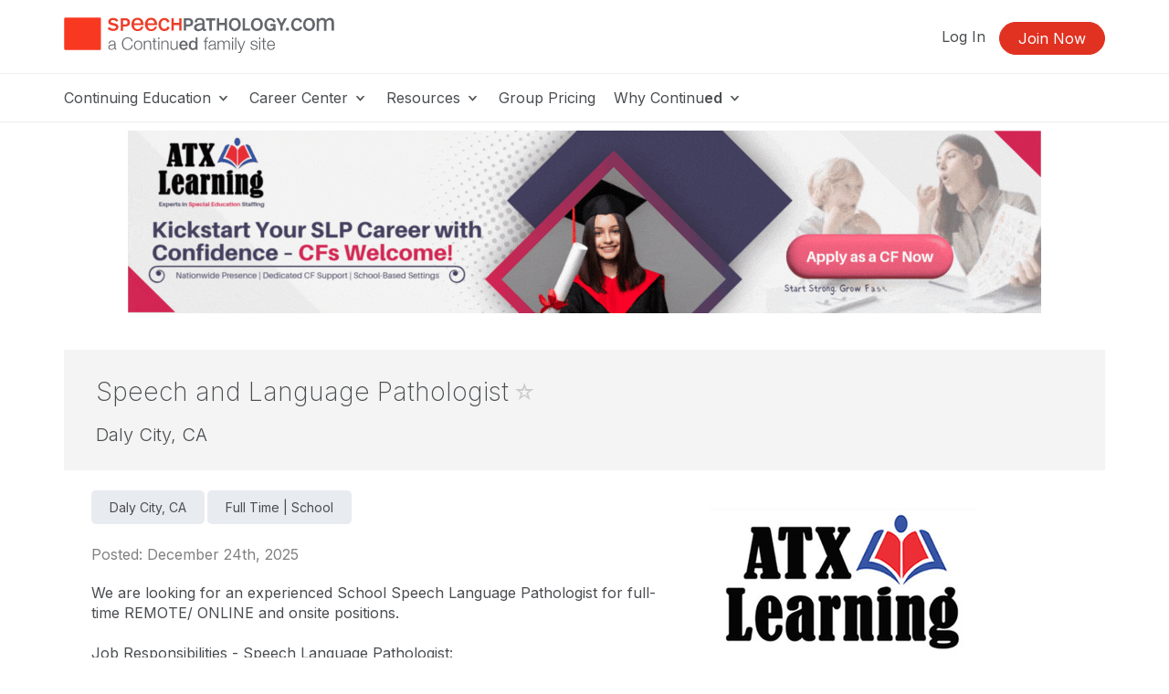

--- FILE ---
content_type: text/html; charset=UTF-8
request_url: https://www.speechpathology.com/slp-jobs/california-ca/daly-city/atx-learning-speech-and-language-3261677
body_size: 13026
content:
<!DOCTYPE HTML>
<html lang="en">
<head prefix="og: http://ogp.me/ns# fb: http://ogp.me/ns/fb# website: http://ogp.me/ns/website#">
<meta http-equiv="X-UA-Compatible" content="IE=edge" />
<meta charset="utf-8"/>
<link rel="dns-prefetch" href="//ajax.googleapis.com"  />
<link rel="canonical" href="https://www.speechpathology.com/slp-jobs/california-ca/daly-city/atx-learning-speech-and-language-3261677">
<title>Speech And Language Pathologist Daly City, CA | SpeechPathology.com | Job #3261677</title>
<meta name="description" content="View this Speech And Language Pathologist job opening in Daly City, CA with ATX Learning Reference job #3261677" />
<meta name="keywords" content="Speech And Language Pathologist Daly City, CA, Speech-Language Pathology jobs, SLP jobs, Speech-Language Pathologist jobs, SpeechPathology.com" />
<meta name="robots" content="unavailable_after: Tuesday, 24-Mar-26 00:00:00 EDT" />
<meta property="og:title" content="Speech And Language Pathologist Daly City, CA | SpeechPathology.com | Job #3261677" />
<meta property="og:type" content="article" />
<meta property="og:url" content="https://www.speechpathology.com/slp-jobs/california-ca/daly-city/atx-learning-speech-and-language-3261677" />
<meta property="og:image" content="https://d5069574d09e213305cd-0dffffc9b63a4c6d0db36ea8133c14dc.ssl.cf2.rackcdn.com/img/corp_logos/sp/atx-learning-large_c05f02ffaa6cf58b585c26a108c0396c.png" />
<meta property="og:image" content="https://www.speechpathology.com/img/og/og-sp-default.png" />
<meta name="twitter:card" content="summary_large_image">
<meta name="twitter:image" content="https://d5069574d09e213305cd-0dffffc9b63a4c6d0db36ea8133c14dc.ssl.cf2.rackcdn.com/img/corp_logos/sp/atx-learning-large_c05f02ffaa6cf58b585c26a108c0396c.png" />
<meta property="og:description" content="View this Speech And Language Pathologist job opening in Daly City, CA with ATX Learning Reference job #3261677" />
<meta property="og:site_name" content="SpeechPathology.com" /><meta name="robots" content="noodp" />
<meta name="robots" content="noydir" />
<meta name="viewport" content="width=device-width,initial-scale=1" >
<meta name="HandheldFriendly" content="True">
<meta name="MobileOptimized" content="320"/>
<meta name="apple-mobile-web-app-capable" content="yes">
<meta name="apple-mobile-web-app-status-bar-style" content="black-translucent">

<script>!function(){window.semaphore=window.semaphore||[],window.ketch=function(){window.semaphore.push(arguments)};var e=document.createElement("script");e.type="text/javascript",e.src="https://global.ketchcdn.com/web/v3/config/lacalle/speech_pathology/boot.js",e.defer=e.async=!0,document.getElementsByTagName("head")[0].appendChild(e)}();</script>
<link rel="preconnect" href="https://fonts.googleapis.com"><link rel="preconnect" href="https://fonts.gstatic.com" crossorigin><link href="https://fonts.googleapis.com/css2?family=Inter:wght@200;300;400;500;600;700&display=swap" rel="stylesheet"><link href="https://cdnjs.cloudflare.com/ajax/libs/jasny-bootstrap/3.1.3/css/jasny-bootstrap.min.css" rel="stylesheet"><link href="https://cdnjs.cloudflare.com/ajax/libs/select2/4.0.3/css/select2.min.css" rel="stylesheet" /><link href="https://npmcdn.com/jquery-gray@1.6.0/css/gray.min.css" rel="stylesheet"><link  rel="stylesheet" type="text/css" href="//www.speechpathology.com/assets/main.css?c48387ff2ec9f8a3a60a62fdcc7071b7"></link><link href="/assets/print.css?c48387ff2ec9f8a3a60a62fdcc7071b7" media="print" rel="stylesheet" type="text/css">
<link rel="icon" type="image/vnd.microsoft.icon" href="/favicon-sp.ico">
<link rel="icon" type="image/x-icon" href="/favicon-sp.ico">
<link rel="icon" type="image/png" href="/favicon-sp.png">
<link rel="shortcut icon" href="/favicon-sp.ico">

<link rel="apple-touch-icon apple-touch-glyphicon glyphicon-precomposed" sizes="152x152" href="/img/icons/ios/sp-152.jpg">
<link rel="apple-touch-icon apple-touch-glyphicon glyphicon-precomposed" sizes="76x76" href="/img/icons/ios/sp-76.jpg">
<link rel="apple-touch-icon apple-touch-glyphicon glyphicon-precomposed" sizes="120x120" href="/img/icons/ios/sp-152.jpg">
<link rel="apple-touch-icon apple-touch-glyphicon glyphicon-precomposed" href="/img/icons/ios/sp-76.jpg">
<link rel="apple-touch-icon" sizes="152x152" href="/img/icons/ios/sp-152.jpg">
<link rel="apple-touch-icon" sizes="76x76" href="/img/icons/ios/sp-76.jpg">
<link rel="apple-touch-icon" sizes="120x120" href="/img/icons/ios/sp-152.jpg">
<link rel="apple-touch-icon" href="/img/icons/ios/sp-76.jpg">
<link rel="apple-touch-icon-precomposed" sizes="152x152" href="/img/icons/ios/sp-152.jpg">
<link rel="apple-touch-icon-precomposed" sizes="76x76" href="/img/icons/ios/sp-76.jpg">
<link rel="apple-touch-icon-precomposed" sizes="120x120" href="/img/icons/ios/sp-152.jpg">
<link rel="apple-touch-icon-precomposed" href="/img/icons/ios/sp-76.jpg">
<link rel='stylesheet' href='https://cdnjs.cloudflare.com/ajax/libs/font-awesome/6.5.1/css/all.min.css'><script>
    window.dataLayer = window.dataLayer || [];
</script>	
	<script type="text/javascript" src="//cloudfront.loggly.com/js/loggly.tracker-latest.min.js" async></script>
	<script>
			var _LTracker = _LTracker || [];
			_LTracker.push({
				'logglyKey': '19adb51d-a205-41e8-b1f0-7bf6a62f786a',
				'sendConsoleErrors': true,
				'tag': 'ahm-jslogger'
			});
	</script>

	<script type="text/javascript" src="//widget.trustpilot.com/bootstrap/v5/tp.widget.bootstrap.min.js" async></script>



<script type="text/javascript" src="//ajax.googleapis.com/ajax/libs/jquery/1.12.4/jquery.min.js"></script><script type="text/javascript" src="/js/libs/selectWoo.min.js"></script>
<script type="text/javascript">
	window.jQuery || document.write('<script src="/js/libs/jquery-1.12.4.min.js"><\/script>');
</script>

<script type="text/javascript">
jQuery.fn.select2 || document.write('<script src="/js/libs/selectWoo.min.js"><\/script>');
</script>

	<script type="text/javascript">
		var noMembership = 1;
	</script>
		<!-- Start VWO Async SmartCode -->
	<link rel="preconnect" href="https://dev.visualwebsiteoptimizer.com" />
	<script type='text/javascript' id='vwoCode'>
		window._vwo_code || (function() {
			var account_id=232961,
			version=2.1,
				settings_tolerance=2000,
				hide_element='body',
				hide_element_style = 'opacity:0 !important;filter:alpha(opacity=0) !important;background:none !important',
				/* DO NOT EDIT BELOW THIS LINE */
				f=false,w=window,d=document,v=d.querySelector('#vwoCode'),cK='_vwo_'+account_id+'_settings',cc={};try{var c=JSON.parse(localStorage.getItem('_vwo_'+account_id+'_config'));cc=c&&typeof c==='object'?c:{}}catch(e){}var stT=cc.stT==='session'?w.sessionStorage:w.localStorage;code={use_existing_jquery:function(){return typeof use_existing_jquery!=='undefined'?use_existing_jquery:undefined},library_tolerance:function(){return typeof library_tolerance!=='undefined'?library_tolerance:undefined},settings_tolerance:function(){return cc.sT||settings_tolerance},hide_element_style:function(){return'{'+(cc.hES||hide_element_style)+'}'},hide_element:function(){if(performance.getEntriesByName('first-contentful-paint')[0]){return''}return typeof cc.hE==='string'?cc.hE:hide_element},getVersion:function(){return version},finish:function(e){if(!f){f=true;var t=d.getElementById('_vis_opt_path_hides');if(t)t.parentNode.removeChild(t);if(e)(new Image).src='https://dev.visualwebsiteoptimizer.com/ee.gif?a='+account_id+e}},finished:function(){return f},addScript:function(e){var t=d.createElement('script');t.type='text/javascript';if(e.src){t.src=e.src}else{t.text=e.text}d.getElementsByTagName('head')[0].appendChild(t)},load:function(e,t){var i=this.getSettings(),n=d.createElement('script'),r=this;t=t||{};if(i){n.textContent=i;d.getElementsByTagName('head')[0].appendChild(n);if(!w.VWO||VWO.caE){stT.removeItem(cK);r.load(e)}}else{var o=new XMLHttpRequest;o.open('GET',e,true);o.withCredentials=!t.dSC;o.responseType=t.responseType||'text';o.onload=function(){if(t.onloadCb){return t.onloadCb(o,e)}if(o.status===200){_vwo_code.addScript({text:o.responseText})}else{_vwo_code.finish('&e=loading_failure:'+e)}};o.onerror=function(){if(t.onerrorCb){return t.onerrorCb(e)}_vwo_code.finish('&e=loading_failure:'+e)};o.send()}},getSettings:function(){try{var e=stT.getItem(cK);if(!e){return}e=JSON.parse(e);if(Date.now()>e.e){stT.removeItem(cK);return}return e.s}catch(e){return}},init:function(){if(d.URL.indexOf('__vwo_disable__')>-1)return;var e=this.settings_tolerance();w._vwo_settings_timer=setTimeout(function(){_vwo_code.finish();stT.removeItem(cK)},e);var t;if(this.hide_element()!=='body'){t=d.createElement('style');var i=this.hide_element(),n=i?i+this.hide_element_style():'',r=d.getElementsByTagName('head')[0];t.setAttribute('id','_vis_opt_path_hides');v&&t.setAttribute('nonce',v.nonce);t.setAttribute('type','text/css');if(t.styleSheet)t.styleSheet.cssText=n;else t.appendChild(d.createTextNode(n));r.appendChild(t)}else{t=d.getElementsByTagName('head')[0];var n=d.createElement('div');n.style.cssText='z-index: 2147483647 !important;position: fixed !important;left: 0 !important;top: 0 !important;width: 100% !important;height: 100% !important;background: white !important;';n.setAttribute('id','_vis_opt_path_hides');n.classList.add('_vis_hide_layer');t.parentNode.insertBefore(n,t.nextSibling)}var o='https://dev.visualwebsiteoptimizer.com/j.php?a='+account_id+'&u='+encodeURIComponent(d.URL)+'&vn='+version;if(w.location.search.indexOf('_vwo_xhr')!==-1){this.addScript({src:o})}else{this.load(o+'&x=true')}}};w._vwo_code=code;code.init();})();
	</script>
	<!-- End VWO Async SmartCode -->

        <!-- End Visual Website Optimizer Synchronous Code -->
<script src="https://script.tapfiliate.com/tapfiliate.js" type="text/plain" async data-purposes="analytics" data-ketch-id="ketch-tapfiliate"></script>

<script type="text/plain" data-purposes="analytics" data-ketch-id="ketch-tapfiliate">
    (function(t,a,p){t.TapfiliateObject=a;t[a]=t[a]||function(){ (t[a].q=t[a].q||[]).push(arguments)}})(window,'tap');
    tap('create', '9504-bcde0e');
            tap('detect');
    </script>    <script type="application/ld+json">
    {
    "@context": "https://schema.org/",
    "@type": "JobPosting",
    "title": "Speech and Language Pathologist",
    "description": "We are looking for an experienced School Speech Language Pathologist for full-time REMOTE/ ONLINE and onsite positions.Job Responsibilities - Speech Language Pathologist:&bull;Providing direct speech-",
    "directApply": false,
    "hiringOrganization": {
        "@type": "Organization",
        "name": "ATX Learning",
        "telephone": "(512) 593-5090",
        "url": "http://www.atxlearning.com",
        "employee": {
            "@type": "Person",
            "name": "Justin Thomas",
            "telephone": "(512) 593-5090",
            "jobTitle": "Hiring Contact"
        }
    },
    "logo": "",
    "url": "https://www.speechpathology.com/slp-jobs/california-ca/daly-city/atx-learning-speech-and-language-3261677",
    "datePosted": "2025-12-24",
    "baseSalary": {
        "@type": "MonetaryAmount",
        "currency": "US",
        "value": "N/A"
    },
    "validThrough": "2026-03-24",
    "employmentType": "Full-time",
    "jobLocation": {
        "@type": "Place",
        "geo": {
            "@type": "GeoCoordinates",
            "latitude": "37.67",
            "longitude": "-122.47"
        },
        "address": {
            "@type": "PostalAddress",
            "streetAddress": "N/A",
            "addressLocality": "Daly City",
            "addressRegion": "CA",
            "postalCode": "94015",
            "addressCountry": "US"
        }
    }
}    </script>
</head>
<body id="body" class="body  sp controller-jobs jobs-show printable"><noscript><iframe src="https://www.googletagmanager.com/ns.html?id=GTM-MQBQCC" height="0" width="0" style="display:none;visibility:hidden"></iframe></noscript><script>(function(w,d,s,l,i){w[l]=w[l]||[];w[l].push({"gtm.start":new Date().getTime(),event:"gtm.js"});var f=d.getElementsByTagName(s)[0],j=d.createElement(s),dl=l!="dataLayer"?"&l="+l:"";j.async=true;j.src="https://www.googletagmanager.com/gtm.js?id="+i+dl;f.parentNode.insertBefore(j,f);})(window,document,"script","dataLayer","GTM-MQBQCC");</script><script>dataLayer.push({'event':'page_view','learning_space':'sp','user_type':'anonymous'});</script>
<div class="copyright visible-print tal mb40">
    <p>Copyright &copy; 2026 SpeechPathology.com - All Rights Reserved</p>
</div>

<div id="header-top-wrapper" class=" header-sticky">

      <!-- if isn't dashboard view -->

        <header class="header-marketing" id="header-top">
            <div class="container">
                <div class="row header-top-bar">
                     <div class="col-lg-3 col-md-6 col-sm-12 col-xs-12 z-index-top vertical-align-wrapper" itemscope itemtype="http://schema.org/Organization">
                        <div class="hide">
    <span itemprop="name">SpeechPathology.com</span>
        Phone: <span itemprop="telephone">800-242-5183</span>
        <a href="https://www.speechpathology.com/slp-jobs/california-ca/daly-city/atx-learning-speech-and-language-3261677" itemprop="url">SpeechPathology.com</a></div>                        <a href="https://www.speechpathology.com/"
                            rel="home"
                        class="site-logo "
                            >
                            <img src="https://5793188a397439c655cb-1d54a9f7dcbd22be5a38040f9c959e7f.ssl.cf2.rackcdn.com/svg/sp-logo-vertical-tagline.svg" class="logo" alt="Speech Pathology a Continued company, logo" itemprop="logo">                        </a>
                                                    <button id="navbar-toggler-icon" type="button" class="navbar-toggler-icon collapsed hidden-lg hidden-md" data-toggle="collapse" data-target="#navbar" aria-expanded="false" aria-controls="navbar-main">
                                <span class="sr-only">Toggle navigation</span>
                                <span class="icon-bar"></span>
                                <span class="icon-bar"></span>
                                <span class="icon-bar"></span>
                            </button>
                                            </div>
                    <div class="col-lg-9 col-md-6 hidden-xs hidden-sm">
                        <ul class="header-buttons pull-right"><li class='header-sign-in'><a href="https://www.speechpathology.com/login?redirectTo=/slp-jobs/california-ca/daly-city/atx-learning-speech-and-language-3261677" id="header-sign-in" class="header-sign-in" rel="nofollow">Log In</a></li><li class='header-sign-up'><a href="https://www.speechpathology.com/members/register/cta?redirectTo=/slp-jobs/california-ca/daly-city/atx-learning-speech-and-language-3261677" id="header-sign-up" class="btn btn-primary" rel="nofollow">Join Now</a></li></ul>                    </div>
                </div> <!-- .row -->
            </div> <!-- .container -->

            <hr class="m0">

                            <div class="container">
                    <div class="row">
                        <nav id="navbar-main" class="container navbar-expand">
                            <ul class="navbar-nav navbar-nav-desktop hidden-xs hidden-sm">
                                
                                                                        <li class="nav-item nav-dropdown dropdown">
                                            <a aria-haspopup="true" aria-expanded="false" href="javascript:;" class="nav-link dropdown-toggle dropdown-toggle-no-caret top-level">
                                            Continuing Education <svg xmlns="http://www.w3.org/2000/svg" viewBox="0 0 17 14" width="17"><title>icon-dropdown</title><g data-name="Layer 1"><polygon points="11.16 4.23 9.83 5.8 8.5 7.38 7.17 5.81 5.84 4.23 3.5 4.23 5.71 6.66 8.5 9.77 11.28 6.68 13.5 4.23 11.16 4.23"/></g></svg>
                                            </a>
                                            <ul class="dropdown-menu">
                                        <li class="nav-item"><a href="https://www.speechpathology.com/slp-ceus/" class="nav-link" target="_self">Continuing Education</a></li><li class="nav-item"><a href="https://www.speechpathology.com/slp-ceus/all/" class="nav-link" target="_self">All Courses</a></li><li class="nav-item"><a href="https://www.speechpathology.com/slp-ceus/live/" class="nav-link" target="_self">Live Webinar Courses</a></li><li class="nav-item"><a href="https://www.speechpathology.com/slp-ceus/rec/" class="nav-link" target="_self">Video Courses</a></li><li class="nav-item"><a href="https://www.speechpathology.com/slp-ceus/text/" class="nav-link" target="_self">Text Courses</a></li><li class="nav-item"><a href="https://www.speechpathology.com/slp-ceus/podcast/" class="nav-link" target="_self">Audio Courses</a></li><li class="nav-item"><a href="https://www.speechpathology.com/slp-ceus/topics/" class="nav-link" target="_self">Course Topics</a></li><li class="nav-item"><a href="https://www.speechpathology.com/graduate-level" class="nav-link" target="_self">Graduate-Level Credit</a></li><li class="nav-item"><a href="https://www.speechpathology.com/master-class" class="nav-link" target="_self">Master Classes</a></li></ul>                                        <li class="nav-item nav-dropdown dropdown">
                                            <a aria-haspopup="true" aria-expanded="false" href="javascript:;" class="nav-link dropdown-toggle dropdown-toggle-no-caret top-level">
                                            Career Center <svg xmlns="http://www.w3.org/2000/svg" viewBox="0 0 17 14" width="17"><title>icon-dropdown</title><g data-name="Layer 1"><polygon points="11.16 4.23 9.83 5.8 8.5 7.38 7.17 5.81 5.84 4.23 3.5 4.23 5.71 6.66 8.5 9.77 11.28 6.68 13.5 4.23 11.16 4.23"/></g></svg>
                                            </a>
                                            <ul class="dropdown-menu">
                                        <li class="nav-item"><a href="https://www.speechpathology.com/slp-jobs/" class="nav-link" target="_self">Career Center</a></li><li class="divider"></li><li class="nav-header">Job Seekers</li><li class="nav-item"><a href="https://www.speechpathology.com/slp-jobs/all/" class="nav-link" target="_self">Search All Listings</a></li><li class="nav-item"><a href="https://www.speechpathology.com/slp-jobs/search/state:/" class="nav-link" target="_self">Search Listings In </a></li><li class="divider"></li><li class="nav-header">Employers</li><li class="nav-item"><a href="https://www.speechpathology.com/slp-employers/post" class="nav-link" target="_self">Post Your Job</a></li><li class="divider"></li><li class="nav-item"><a href="https://www.speechpathology.com/general/for-sale" class="nav-link" target="_self">Equipment/Practices For Sale</a></li></ul>                                        <li class="nav-item nav-dropdown dropdown">
                                            <a aria-haspopup="true" aria-expanded="false" href="javascript:;" class="nav-link dropdown-toggle dropdown-toggle-no-caret top-level">
                                            Resources <svg xmlns="http://www.w3.org/2000/svg" viewBox="0 0 17 14" width="17"><title>icon-dropdown</title><g data-name="Layer 1"><polygon points="11.16 4.23 9.83 5.8 8.5 7.38 7.17 5.81 5.84 4.23 3.5 4.23 5.71 6.66 8.5 9.77 11.28 6.68 13.5 4.23 11.16 4.23"/></g></svg>
                                            </a>
                                            <ul class="dropdown-menu">
                                        <li class="nav-item"><a href="https://www.speechpathology.com/articles/" class="nav-link" target="_self">Articles</a></li><li class="nav-item"><a href="https://www.speechpathology.com/ask-the-experts/" class="nav-link" target="_self">Ask the Experts</a></li><li class="nav-item"><a href="https://www.speechpathology.com/state-license-requirements/" class="nav-link" target="_self">State License Requirements</a></li><li class="nav-item"><a href="https://www.speechpathology.com/state-licensure-boards/" class="nav-link" target="_self">State Licensure Boards</a></li><li class="nav-item"><a href="https://www.speechpathology.com/professional-associations/" class="nav-link" target="_self">Professional Associations</a></li><li class="nav-item"><a href="https://www.speechpathology.com/advisory-board/" class="nav-link" target="_self">Advisory Board</a></li></ul>                                        <li class="nav-item">
                                            <a href="https://www.speechpathology.com/grouplearning" class="nav-link top-level">Group Pricing</a>                                        </li>
                                                                            <li class="nav-item nav-dropdown dropdown">
                                            <a aria-haspopup="true" aria-expanded="false" href="javascript:;" class="nav-link dropdown-toggle dropdown-toggle-no-caret top-level">
                                            Why Continu<b>ed</b> <svg xmlns="http://www.w3.org/2000/svg" viewBox="0 0 17 14" width="17"><title>icon-dropdown</title><g data-name="Layer 1"><polygon points="11.16 4.23 9.83 5.8 8.5 7.38 7.17 5.81 5.84 4.23 3.5 4.23 5.71 6.66 8.5 9.77 11.28 6.68 13.5 4.23 11.16 4.23"/></g></svg>
                                            </a>
                                            <ul class="dropdown-menu">
                                        <li class="nav-item"><a href="https://www.continued.com/why-continued" class="nav-link" target="_blank">Why Continu<b>ed</b></a></li><li class="nav-item"><a href="https://www.speechpathology.com/our-experts" class="nav-link" target="_self">Our Experts</a></li><li class="nav-item"><a href="https://www.speechpathology.com/our-story" class="nav-link" target="_self">Our Story</a></li><li class="nav-item"><a href="https://www.continued.com/tag/speech-language-pathology" class="nav-link" target="_blank">Our Blog</a></li></ul>                            </ul>
                            <div class="mobile-slide-wrapper">
                                <ul class="navbar-nav navbar-nav-mobile hidden-md hidden-lg hidden-xl">
                                    <li class="mobile-nav-buttons hidden-md hidden-lg hidden-xl">
                                        <a href="https://www.speechpathology.com/login?redirectTo=/slp-jobs/california-ca/daly-city/atx-learning-speech-and-language-3261677" id="header-sign-in" class="btn btn-default" rel="nofollow">Log In</a><a href="https://www.speechpathology.com/members/register/cta?redirectTo=/slp-jobs/california-ca/daly-city/atx-learning-speech-and-language-3261677" id="header-sign-up" class="btn btn-primary" rel="nofollow">Join Now</a>                                    </li>
                                                                                                                    <li class="nav-item nav-slide">
                                                <a aria-haspopup="true" aria-expanded="false" href="javascript:;" class="nav-link top-level">
                                                Continuing Education <svg xmlns="http://www.w3.org/2000/svg" viewBox="0 0 17 14" width="17"><title>icon-dropdown</title><g data-name="Layer 1"><polygon points="11.16 4.23 9.83 5.8 8.5 7.38 7.17 5.81 5.84 4.23 3.5 4.23 5.71 6.66 8.5 9.77 11.28 6.68 13.5 4.23 11.16 4.23"/></g></svg>
                                                </a>
                                                <div class="nav-child-wrapper">
                                                    <ul class="slide-menu">
                                                    <li class="nav-item"><a href="https://www.speechpathology.com/slp-ceus/" class="nav-link">Continuing Education</a></li><li class="nav-item"><a href="https://www.speechpathology.com/slp-ceus/all/" class="nav-link">All Courses</a></li><li class="nav-item"><a href="https://www.speechpathology.com/slp-ceus/live/" class="nav-link">Live Webinar Courses</a></li><li class="nav-item"><a href="https://www.speechpathology.com/slp-ceus/rec/" class="nav-link">Video Courses</a></li><li class="nav-item"><a href="https://www.speechpathology.com/slp-ceus/text/" class="nav-link">Text Courses</a></li><li class="nav-item"><a href="https://www.speechpathology.com/slp-ceus/podcast/" class="nav-link">Audio Courses</a></li><li class="nav-item"><a href="https://www.speechpathology.com/slp-ceus/topics/" class="nav-link">Course Topics</a></li><li class="nav-item"><a href="https://www.speechpathology.com/graduate-level" class="nav-link">Graduate-Level Credit</a></li><li class="nav-item"><a href="https://www.speechpathology.com/master-class" class="nav-link">Master Classes</a></li></ul></div>                                            <li class="nav-item nav-slide">
                                                <a aria-haspopup="true" aria-expanded="false" href="javascript:;" class="nav-link top-level">
                                                Career Center <svg xmlns="http://www.w3.org/2000/svg" viewBox="0 0 17 14" width="17"><title>icon-dropdown</title><g data-name="Layer 1"><polygon points="11.16 4.23 9.83 5.8 8.5 7.38 7.17 5.81 5.84 4.23 3.5 4.23 5.71 6.66 8.5 9.77 11.28 6.68 13.5 4.23 11.16 4.23"/></g></svg>
                                                </a>
                                                <div class="nav-child-wrapper">
                                                    <ul class="slide-menu">
                                                    <li class="nav-item"><a href="https://www.speechpathology.com/slp-jobs/" class="nav-link">Career Center</a></li><li class="divider"></li><li class="nav-header">Job Seekers</li><li class="nav-item"><a href="https://www.speechpathology.com/slp-jobs/all/" class="nav-link">Search All Listings</a></li><li class="nav-item"><a href="https://www.speechpathology.com/slp-jobs/search/state:/" class="nav-link">Search Listings In </a></li><li class="divider"></li><li class="nav-header">Employers</li><li class="nav-item"><a href="https://www.speechpathology.com/slp-employers/post" class="nav-link">Post Your Job</a></li><li class="divider"></li><li class="nav-item"><a href="https://www.speechpathology.com/general/for-sale" class="nav-link">Equipment/Practices For Sale</a></li></ul></div>                                            <li class="nav-item nav-slide">
                                                <a aria-haspopup="true" aria-expanded="false" href="javascript:;" class="nav-link top-level">
                                                Resources <svg xmlns="http://www.w3.org/2000/svg" viewBox="0 0 17 14" width="17"><title>icon-dropdown</title><g data-name="Layer 1"><polygon points="11.16 4.23 9.83 5.8 8.5 7.38 7.17 5.81 5.84 4.23 3.5 4.23 5.71 6.66 8.5 9.77 11.28 6.68 13.5 4.23 11.16 4.23"/></g></svg>
                                                </a>
                                                <div class="nav-child-wrapper">
                                                    <ul class="slide-menu">
                                                    <li class="nav-item"><a href="https://www.speechpathology.com/articles/" class="nav-link">Articles</a></li><li class="nav-item"><a href="https://www.speechpathology.com/ask-the-experts/" class="nav-link">Ask the Experts</a></li><li class="nav-item"><a href="https://www.speechpathology.com/state-license-requirements/" class="nav-link">State License Requirements</a></li><li class="nav-item"><a href="https://www.speechpathology.com/state-licensure-boards/" class="nav-link">State Licensure Boards</a></li><li class="nav-item"><a href="https://www.speechpathology.com/professional-associations/" class="nav-link">Professional Associations</a></li><li class="nav-item"><a href="https://www.speechpathology.com/advisory-board/" class="nav-link">Advisory Board</a></li></ul></div>                                            <li class="nav-item">
                                            <a href="https://www.speechpathology.com/grouplearning" class="nav-link top-level">Group Pricing</a>                                            </li>
                                                                                    <li class="nav-item nav-slide">
                                                <a aria-haspopup="true" aria-expanded="false" href="javascript:;" class="nav-link top-level">
                                                Why Continu<b>ed</b> <svg xmlns="http://www.w3.org/2000/svg" viewBox="0 0 17 14" width="17"><title>icon-dropdown</title><g data-name="Layer 1"><polygon points="11.16 4.23 9.83 5.8 8.5 7.38 7.17 5.81 5.84 4.23 3.5 4.23 5.71 6.66 8.5 9.77 11.28 6.68 13.5 4.23 11.16 4.23"/></g></svg>
                                                </a>
                                                <div class="nav-child-wrapper">
                                                    <ul class="slide-menu">
                                                    <li class="nav-item"><a href="https://www.continued.com/why-continued" class="nav-link">Why Continu<b>ed</b></a></li><li class="nav-item"><a href="https://www.speechpathology.com/our-experts" class="nav-link">Our Experts</a></li><li class="nav-item"><a href="https://www.speechpathology.com/our-story" class="nav-link">Our Story</a></li><li class="nav-item"><a href="https://www.continued.com/tag/speech-language-pathology" class="nav-link">Our Blog</a></li></ul></div>                                </ul>
                            </div>
                        </nav>
                    </div><!--/.row-->
                                    </div><!--/.container-->
                <hr class="m0">
                    </header>
     <!--/ if dashboardView-->
 </div> <!--#header-top wrapper -->

<script type="text/plain" data-purposes="targeted_advertising" data-ketch-id="ketch-facebook-pixel">
!function(f,b,e,v,n,t,s) {  // FB tracking pixel
    if(f.fbq)return;n=f.fbq=function(){n.callMethod?n.callMethod.apply(n,arguments):n.queue.push(arguments)};
    if(!f._fbq)f._fbq=n;n.push=n;n.loaded=!0;n.version='2.0';n.queue=[];t=b.createElement(e);t.async=!0;
    t.src=v;s=b.getElementsByTagName(e)[0];
    s.parentNode.insertBefore(t,s)}(window,document,'script','https://connect.facebook.net/en_US/fbevents.js');
    fbq('init', '1514456255434957');
    fbq('track', 'PageView');
</script>
<noscript data-purposes="targeted_advertising" data-ketch-id="ketch-facebook-pixel">
    <img height="1" width="1" src="https://www.facebook.com/tr?id=1514456255434957&ev=PageView&noscript=1" alt="Facebook tracking pixel"/>
</noscript>


<section id="content-main" name="content-main" class="view sp">
    <div id="sitewide-slot" class="hidden-print text-center container mt20 mb20">
        <div class="row">
            <div class="col-xs-12">
                                    <div class="text-center sitewidth hidden-print mb20" data-corp-ids="246">	<div class="slot sitewide_career_center">
		
			

							<a href="https://atxlearning.com/index.php/employment-application/" class="" data-click-href="https://www.speechpathology.com/ads/click/3350/img/no-count" data-ad_id="3350" data-ad_name="ATX Learning Kickstart Career - July 2025" data-ad_placement="sitewide_career_center" data-ad_advertiser="ATX" data-ad_page_type="GEN" data-traffic_type=""  data-ad_corp_id="246" target="_blank" ><img src="https://www.speechpathology.com/files/a/03300/03349/kickstartyourslpcareer.gif" alt="ATX Learning Kickstart Career - July 2025" class="img-responsive center-block" role="presentation" height="200" width="1000"/></a>
						</div>
</div>            </div>
        </div>
    </div>
    <div id="ajax-progress-bar">
        <div id="ajax-progress"></div>
    </div>
    <div id="content-main-nest">
        <div id="content-main-nest-div" class="container">
            <div id="subheader" class="pb20">
<div class="container pl20 pt20 pr20">
    <div class="col-sm-11">
    <h1 class="fn h2 mt0 pt10">
        Speech and Language Pathologist 
        <a href="/member_saved_jobs/add/3261677" rel="nofollow" data-toggle="tooltip" data-original-title="Save This Job" class="save-this-job light-grey"><span class="glyphicon glyphicon-lg glyphicon-star-empty glyphicon-lg"></span></a>    </h1>




    </div>

    <div class="col-sm-11">
            <h4>Daly City, CA</h4>
    </div>

    </div>
</div>
<div class="container pt20">
<div class="col-xs-12 col-sm-11">
<input type="hidden" id="refreshed" value="yes">

<div class="job-full" id="job-full-3261677">
    <!-- <div class="hide microformats" itemscope itemtype="http://schema.org/JobPosting"> -->
            <!-- </div>< /.microformats -->

    <div class="row">
        <div class="col-sm-8 pr40">
            
            <span class="label label-default">Daly City, CA</span><span class="label label-default">Full Time | School</span><div class="grey mb20 mt20">Posted: December 24th, 2025</div><div class="grey mb20"></div><div class="dynamic description mb20"><p>We are looking for an experienced School Speech Language Pathologist for full-time REMOTE/ ONLINE and onsite positions.<br /><br />Job Responsibilities - Speech Language Pathologist:<br />&bull;Providing direct speech-language therapy services to students according to students&rsquo; IEPs<br />&bull;Conducting assessments, analyzing results, and writing reports to determine strengths and concerns in areas of speech, voice, fluency, pragmatics, language, and oral motor skills<br />&bull;Developing treatment plans (IEPs) that are strength-based as well as child and family-centered for overall educational improvement<br />&bull;Ensuring evaluations, treatment plans and service delivery are aligned with school, state, and federal guidelines<br />&bull;Ensuring students&rsquo; skills are generalized across settings by collaborating with teaching teams and related service providers<br /><br />Qualification required - Speech Language Pathologist:<br />&bull;Master degree<br />&bull;1+ years&rsquo; experience with schools<br />&bull;ASHA CCC and current SLP license<br /><br />There are so many benefits to accepting a School Speech Language Pathologist (SLP) position with ATX Learning. Here are a few worth mentioning:<br />&bull;Best salaries in the state, 12 months payment schedule<br />&bull;Direct deposit<br />&bull;Paid time off<br />&bull;Paid licensing fees<br />&bull;Budget for tools<br />&bull;Referral bonuses<br />&bull;Genuine appreciation<br />&bull;Career growth... and many more!<br /><br />OR please feel free to call him on his cell phone at (512) 593-5090.</p><p class="MsoNormal"><span style="font-size:9.0pt;line-height:107%;font-family:&quot;Arial&quot;,sans-serif;color:black"><span style="background:white"><span style="font-variant-ligatures: normal;font-variant-caps: normal;orphans: 2;text-align:start;widows: 2;-webkit-text-stroke-width: 0px;text-decoration-thickness: initial;text-decoration-style: initial;text-decoration-color: initial;float:none;word-spacing:0px"><o:p></o:p></span></span></span></p></div>                            <div class="row mb10" id="apply">
                    <div class="col-sm-12">
                        <p class="strong">Occupation Classification Requirements:</p>
                        <ul>
                            <li>Speech-Language Pathologist OR</li><li> Speech-Language Pathologist - Clinical Fellow</li>                        </ul>
                        <div class="row form-group">
                            <div class="col-sm-12">
                                <div class="checkbox">
                                    <label for="confirm_cert">
                                        <input type="hidden" name="data[confirm_cert]" id="confirm_cert_" value="0">
                                        <input type="checkbox"
                                            name="data[Job][confirm_cert]"
                                            id="confirm_cert"
                                            value="1"
                                                                                        >
                                        Yes, I meet the requirements of this position, and I understand that any personal data on my resume or application will be shared with the potential employer to which I am applying.  I’ve read and agree to the <a href="/general/privacy-policy" target="_blank">privacy policy</a>.
                                    </label>
                                </div>
                            </div>
                        </div>
                    </div>
                </div><!--/.row-->
            
            
            <div class="mb10">
                                    <div class="fl mr10">
                        <div class='applyBtnArea'>
                            <a href="/JobApplications/apply_anon_modal/3261677?redirectTo=%2Fslp-jobs%2Fcalifornia-ca%2Fdaly-city%2Fatx-learning-speech-and-language-3261677%3Fapply%3D1" class="modalLinkBasic btn btn-primary btn-lg applyJobBtn disabled" data-modal-id="apply_anon_modal" rel="nofollow">Apply for Job</a>                        </div><!--/.applyBtnArea-->
                    </div><!--/.fl-->

                    <div class="fl">
                                                    <div class="occupationRequired strong">
                                Please check the box above if you meet this job's requirements
                            </div>
                                                </div><!--/.fl-->
                    <div class="clearfix"><!--e--></div>
                            </div>


            
                    </div>

        <div class="col-sm-4">
            <a href="http://atxlearning.com">
                    <div class="thumbnails mb30">
                            <img src="https://d5069574d09e213305cd-0dffffc9b63a4c6d0db36ea8133c14dc.ssl.cf2.rackcdn.com/img/corp_logos/sp/atx-learning-large_c05f02ffaa6cf58b585c26a108c0396c.png"  alt="Speech and Language Pathologist" style="max-width: 100%; max-height: 300px;" class="photo img-resposive"/>
                    </div>
                    </a>            <div class="mb20 job-contact">
                <h4 class="mb15">Contact</h4>
                <strong>Justin Thomas</strong><br>
<em class="grey">ATX Learning</em><br>

                            <span class="tel">
                            <strong>Phone: </strong>
                                <span class="type hide">Pref</span>
                                (512) 593-5090
                            </span><br>
                            
<a href="http://www.atxlearning.com" class="url" target="_blank">Visit Company Website</a><br>            </div><!--/.job-contact-->

                            <div class="row">
                    <div class="mb10 col-sm-12">
                        <h4 class="mb15">More Options</h4>
                        <a href="/partners/atx-learning" target="_blank" rel="">More about ATX Learning</a><br><a href="#apply" rel="">Apply for job</a><br><a href="/slp-jobs/send-to-friend/3261677" rel="nofollow">Send to a friend</a><br><a href="/slp-jobs/inquiry/3261677" rel="nofollow" class="inquiry">Send employer a question</a><br><a href="#print" rel="" onclick="print(); return false;">Print this listing</a>                    </div>
                </div>
                        <div class="clear"></div>
        </div>
    </div>
    <div class="grey mt40">ID: 3261677</div>
    <hr>
</div><!-- job-full -->
</div>
</div>

        </div>
    </div><!-- /#content-main-nest -->
</section><!-- /#content-main -->

<footer id="footer" class="w100p">
    <div id="footer-wave">
        <img src="https://5793188a397439c655cb-1d54a9f7dcbd22be5a38040f9c959e7f.ssl.cf2.rackcdn.com/images/footer-wave.svg" aria-hidden="true"/>
    </div>
    <div id="footer-links" class="container m0 w100p py50 px30 px20-sm">
        <div class="row m0">
            <div id="footer-logo-container">
                <a href="https://www.continued.com" target="_blank" class="tal">
                    <img id="footer-logo" src="https://5793188a397439c655cb-1d54a9f7dcbd22be5a38040f9c959e7f.ssl.cf2.rackcdn.com/svg/continued-logo-rounded.svg" alt="CEUs ContinuED logo">
                </a>
            </div>
            <div id="footer-nav-links-container">
                <div class="container m0 w100p max-width-100 p0">
                    <div class="row tal m0">
                        <div class="col-sm-6 p0">
                            <div class="container m0 p0">
                                <div class="row m0">
                                    <ul class="footer-nav-left-inner m0 p0">
                                        	<li><a href="https://continuedcom.tapfiliate.com/publisher/signup/speechpathology-com-affiliate-program/" target="_self">Affiliates</a></li>
	<li><a href="https://www.speechpathology.com/partners/" target="_self">Partners</a></li>
	<li><a href="https://www.speechpathology.com/grouplearning" target="_self">Group Pricing</a></li>
<li>
    <button id="our-sites" class="btn btn-primary" type="button" aria-expanded="false" aria-controls="site-links">Our Sites </button>
    <ul id="site-links" aria-expanded="false">
        	<li><a href="https://www.audiologyonline.com" target="_blank">Audiology</a></li>
	<li><a href="https://www.continued.com/counseling/" target="_blank">Counseling</a></li>
	<li><a href="https://www.continued.com/early-childhood-education/" target="_blank">Early Childhood Education</a></li>
	<li><a href="https://www.continued.com/massage-therapy/" target="_blank">Massage Therapy</a></li>
	<li><a href="https://www.occupationaltherapy.com" target="_blank">Occupational Therapy</a></li>
	<li><a href="https://www.physicaltherapy.com" target="_blank">Physical Therapy</a></li>
	<li><a href="https://www.continued.com/psychology/" target="_blank">Psychology</a></li>
	<li><a href="https://www.continued.com/respiratory-therapy/" target="_blank">Respiratory Therapy</a></li>
	<li><a href="https://www.continued.com/social-work/" target="_blank">Social Work</a></li>
	<li><a href="https://www.speechpathology.com" target="_blank">Speech-Language Pathology</a></li>
	<li><a href="https://www.simucase.com" target="_blank">Simucase</a></li>
    </ul>
</li>                                    </ul>
                                    <ul class="footer-nav-right-inner m0 p0">
                                        	<li><a href="https://ed.continued.com/sp-newsletter.html" target="_self">Newsletter</a></li>
	<li><a href="https://www.continued.com/press" target="_blank">Press</a></li>
	<li><a href="https://www.continued.com/blog" target="_blank">Blog</a></li>
	<li><a href="https://www.continued.com/employment" target="_blank">Employment</a></li>
                                    </ul>
                                </div>
                            </div>
                        </div>
                        <div class="col-sm-6 p0">
                            <div class="container m0 p0">
                                <div class="row m0">
                                    <ul class="footer-nav-left-inner m0 p0">
                                        	<li><a href="https://help-center.continued.com" target="_blank">Help</a></li>
	<li><a href="https://www.speechpathology.com/contact-us" target="_self">Contact</a></li>
	<li><a href="https://www.speechpathology.com/sitemap/" target="_self">Sitemap</a></li>
                                    </ul>
                                    <ul class="footer-nav-right-inner m0 p0">
                                        <li>
    <a class="social-media-link" href="tel:800-242-5183" target="_blank">
        <div class="sm-icon sm-icon-phone-number" aria-hidden="true"></div>
        <p id="footer-phone-number" class="sm-label">800-242-5183</p>
    </a>
</li>
<li>
    <a class="social-media-link" href="https://www.facebook.com/speechpathologycom" target="_blank">
        <div class="sm-icon sm-icon-facebook" aria-hidden="true"></div>
        <p id="footer-facebook" class="sm-label">Facebook</p>
    </a>
</li>
<li>
    <a class="social-media-link" href="https://www.youtube.com/user/SpeechPathologycom" target="_blank">
        <div class="sm-icon sm-icon-youtube" aria-hidden="true"></div>
        <p id="footer-youtube" class="sm-label">YouTube</p>
    </a>
</li>
<li>
    <a class="social-media-link" href="https://www.linkedin.com/company/speechpathology-com/" target="_blank">
        <div class="sm-icon sm-icon-linked-in" aria-hidden="true"></div>
        <p id="footer-linked-in" class="sm-label">LinkedIn</p>
    </a>
</li>
<li>
    <a class="social-media-link" href="https://x.com/speechpathology" target="_blank">
        <div class="sm-icon sm-icon-x" aria-hidden="true"></div>
        <p id="footer-x" class="sm-label">X, formerly Twitter</p>
    </a>
</li>
                                    </ul>
                                </div>
                            </div>
                        </div>
                    </div>
                </div>
            </div>
        </div>
    </div>
    <div id="copyright-terms" class="tal py20 px30 px20-sm">
    <div class="copyright-date">
        <span>&copy; <script type="text/javascript">document.write(new Date().getFullYear());</script> Continu<b>ed</b>&reg;</span>
    </div>
    <div class="copyright-links">
        <ul class="tal">
                            <li><a href="https://www.continued.com/accessibility" target="_blank">Accessibility</a></li>
                            <li><a href="https://www.speechpathology.com/general/terms-and-conditions" target="_self">Terms</a></li>
                            <li><a href="https://www.speechpathology.com/general/privacy-policy" target="_self">Privacy Policy</a></li>
            <li><a href="#" onclick="ketch('showExperience'); return false;" title="Cookie Preferences">Cookie Preferences</a></li>                <li><a href="https://www.continued.com/privacy-request" target="_self">Do Not Sell or Share My Personal Information</a></li>
                    </ul>
    </div>
</div>
</footer>

<div class="pageLoadGfx"></div>


<script>
$(function() {
    var resized = false;
    var initFooterPadding = parseInt($('#content-main').css('padding-bottom'), 10);
    var initContentMainHeight = $('#content-main').height();

    var footerPadding = function() {
        var padding = parseInt($('footer').height(), 10) + initFooterPadding + 'px';
        $('#content-main').css('padding-bottom', padding);
    };
    footerPadding();

    var contentSizeCheck = function() {
		var currentHeight = parseInt($('#content-main').height(), 10);
		if (currentHeight != initContentMainHeight) {
			footerPadding();
			initContentMainHeight = currentHeight;
		}
    };

    $('#our-sites').on('click', function () {
		var isExpanded = $('#our-sites').attr('aria-expanded');
		if (isExpanded === "false") {
			$('#site-links').css({'display':'block'});
			$('#site-links').attr('aria-expanded', 'true');
			$('#our-sites').attr('aria-expanded', 'true');
			footerPadding();
	    } else {
			$('#site-links').css({'display':'none'});
			$('#site-links').attr('aria-expanded', 'false');
			$('#our-sites').attr('aria-expanded', 'false');
			footerPadding();
	    }
	});


    $(window).resize(function() {
      resized = true;
    });

    setInterval(function() {
        if(resized) {
            resized = false;
            footerPadding();
        }
        contentSizeCheck();
    }, 250);
});
</script>
<script src="https://5793188a397439c655cb-1d54a9f7dcbd22be5a38040f9c959e7f.ssl.cf2.rackcdn.com/js/jquery-lazy/jquery.lazy.min.js"></script>
<script type="text/javascript">
window.jQuery.Lazy || document.write('<script src="/js/fallback/jquery-lazy/jquery.lazy.min.js"><\/script>');
</script>

<script>
	$(function() {
		window.__lazyload_instance = $(".lazy").Lazy({
			chainable: false,
			visibleOnly: true,
			threshold: 400,
		});
		// force load all images if printing
		var supportsBeforePrint = false;
		$(window).on("beforeprint", function(event) {
			supportsBeforePrint = true; window.__lazyload_instance.force(".lazy");
		});
		// Safari polyfill
		var mediaQueryList = window.matchMedia("print");
		!supportsBeforePrint && mediaQueryList.addListener(function(mql) {
			if(mql.matches) {
				window.__lazyload_instance.force(".lazy");
			}
		});
	});
</script>
<script type="text/javascript" src="//cdnjs.cloudflare.com/ajax/libs/modernizr/2.6.2/modernizr.min.js"></script>
<script type="text/javascript">
window.Modernizr || document.write('<script src="/js/libs/modernizr-2.5.3.min.js"><\/script>');
</script>
<script src="https://cdnjs.cloudflare.com/ajax/libs/jasny-bootstrap/3.1.3/js/jasny-bootstrap.min.js"></script><script type="text/javascript" src="https://npmcdn.com/jquery-gray@1.6.0/js/jquery.gray.min.js"></script><script>
			var YTPlayers = {};
			var tag = document.createElement('script');
			tag.src = 'https://www.youtube.com/iframe_api';
		    var firstScriptTag = document.getElementsByTagName('script')[0];
		    firstScriptTag.parentNode.insertBefore(tag, firstScriptTag);


		    function onYouTubeIframeAPIReady() {
				console.info('YT API ready');
				$('.youtube-video').each(function(){
					var identifier = this.id;
					console.info('IFrame:'+identifier);
					try {
						YTPlayers[identifier] = new YT.Player(identifier, {
							events: {
								'onStateChange': function(event){
									reportYTState(event, identifier);
								}
							}
						});
					} catch(e) {console.error(e)}
				});
			}

		</script><script type="text/javascript">
            dataLayer.push({'event':'ad_impression','ad_id':'3350','ad_name':'ATX Learning Kickstart Career - July 2025','ad_placement':'sitewide_career_center','ad_advertiser':'ATX','ad_page_type':'GEN','ad_corp_id':'246'});
        </script><script  src="//www.speechpathology.com/assets/main.js?c48387ff2ec9f8a3a60a62fdcc7071b7" type="text/javascript"></script>
	<script type="text/javascript" src="/js/views/jobs/search.js?1637101142"></script>
	<script type="text/javascript" src="/js/views/jobs/job-apply.js?1685564202"></script>
<script type="text/javascript">$.Util.setScriptLoaded(["\/js\/views\/jobs\/search.js?1637101142","\/js\/views\/jobs\/job-apply.js?1685564202"]);</script><script type="text/javascript">$(document).ready(function() {try{$.App.activate();}catch(ERROR){console.error(ERROR,'0');}
try{
    $("#savedJobLink").on("click", "a[href='#save-this-job']", function() {
        var job_id = $(this).parents("div").data("job-id");
        var that = this;
        $.ajax("https://www.speechpathology.com/slp-jobs/addToSavedJobs/" + job_id, {
            success: function(data, textStatus, jqXHR) {
                $(that).find(".glyphicon").removeClass("glyphicon-star-empty").addClass("glyphicon-star");
                $(that).contents().last().text(" Saved");
                $(that).attr("href", "#unsave-this-job");
            }
        });
    });
    $("#savedJobLink").on("click", "a[href='#unsave-this-job']", function() {
        var job_id = $(this).parents("div").data("job-id");
        var that = this;
        $.ajax("https://www.speechpathology.com/slp-jobs/removeFromSavedJobs/" + job_id, {
            success: function(data, textStatus, jqXHR) {
                $(that).find(".glyphicon").removeClass("glyphicon-star").addClass("glyphicon-star-empty");
                $(that).contents().last().text(" Add to saved jobs");
                $(that).attr("href", "#save-this-job");
            }
        });
    });
    $("#applyJobRedirectBtn").on("click", function() {
        // Disable apply button to prevent multiple submissions
        $("#applyJobRedirectBtn").attr("disabled", "disabled");

        // Handle failed reCaptcha response
        if (typeof grecaptcha == "undefined") {
            $("#applyJobRedirectBtn").attr("disabled", false);
            $("#recaptcha_error").html("Issue loading recaptcha.");
            return false;
        }
        var gRecaptchaResponse = grecaptcha.getResponse();
        if (gRecaptchaResponse == "") {
            $("#recaptcha_error").html("Please check the reCAPTCHA below.");
            $("#applyJobRedirectBtn ").removeAttr("disabled");
            return false;
        }

        // Set up variables
        var applyUrl = $(this).attr("data-apply-url");
        var jobUrl = $(this).attr("data-job-url");
        var isJobSeeker = $("#MemberIsJobseeker").is(":checked");

        // Open job url in new window
        if (typeof jobUrl !== "undefined") {
            window.open(jobUrl, "_blank");
        }
        if (typeof applyUrl !== "undefined") {
            $.ajax({
                type: "POST",
                url: applyUrl,
                dataType: "json",
                // Note: Data keys do not allow dashes, using underscores
                data: {
                    "Member": {
                        "is_jobseeker": isJobSeeker,
                    },
                    "g-recaptcha-response": gRecaptchaResponse
                },
                success: function(data, status, jqXHR) {
                    // Successfully recorded job apply stats
                    // Open success modal in current window
                    var enabledJobSeeker = false;
                    if ("thisEnabledJobSeeker" in data) {
                        enabledJobSeeker = data["thisEnabledJobSeeker"];
                    }
                    $("#redirectSuccessModal").trigger("click");
                    $.App.Modal.load({
                        title: "Applied",
                        href: "/JobApplications/apply_redirect_success_modal/" + enabledJobSeeker,
                        id: "apply_redirect_success_modal"
                    });
                    // Reset reCaptcha and buttons
                    grecaptcha.reset();
                    $("#recaptcha_error").html("");
                    $("#applyJobRedirectBtn ").removeAttr("disabled");
                    return true;
                },
                error: function(jqXHR, status, errorThrown) {
                    console.error("Error: Redirect job apply failed", errorThrown, status, jqXHR);
                    return true;
                }
            });
        }
    });
}catch(ERROR){console.error(ERROR,'1');}
try{
    if($("#raf-close").length){
        $("#raf-close").on("click", function() {
            $("#raf").slideUp("fast");
            $.ajax({
                type: "POST",
                url: "/members/update_member/returnas.json",
                data: {
                    "data": {
                        "Verify" : { "hash" : "1ff44e103176c82116c85e31eb626bf438d718cb"},
                        "Member": {
                            "id": 0,
                            "hide_raf": 1
                        }
                    }
                },
                success: function(response) {
                    console.log("saved hide_raf", response);
                },
                error: function(response) {
                    console.error("unable to save hide_raf", response);
                },
                global: false
            });
            return false;
        });
    }
}catch(ERROR){console.error(ERROR,'2');}},false);</script><!-- Start of continuedhelp2 Zendesk Widget script -->
                <script id="ze-snippet" src="https://static.zdassets.com/ekr/snippet.js?key=5f340837-a6ec-46c6-9f1f-c3a192f3da45" type="text/plain" data-purposes="essential_services" data-ketch-id="ketch-zendesk"> </script>
                <!-- End of continuedhelp2 Zendesk Widget script --><script defer src="https://static.cloudflareinsights.com/beacon.min.js/vcd15cbe7772f49c399c6a5babf22c1241717689176015" integrity="sha512-ZpsOmlRQV6y907TI0dKBHq9Md29nnaEIPlkf84rnaERnq6zvWvPUqr2ft8M1aS28oN72PdrCzSjY4U6VaAw1EQ==" data-cf-beacon='{"version":"2024.11.0","token":"76e3e38b6dff43ab9d7d9dd141b8e485","server_timing":{"name":{"cfCacheStatus":true,"cfEdge":true,"cfExtPri":true,"cfL4":true,"cfOrigin":true,"cfSpeedBrain":true},"location_startswith":null}}' crossorigin="anonymous"></script>
</body>

<!-- [sp:prod:prod:0] status:6 -->
</html>


--- FILE ---
content_type: application/javascript
request_url: https://www.speechpathology.com/js/views/jobs/job-apply.js?1685564202
body_size: 1099
content:
/**
* Form handling for the 'Apply for Job' modal.
* Any form loaded in a modal with a class of .applymodal-closeonsubmit
* will submit via ajax and close the modal, alerting only on error.
* It will also open a new modal upon success.
* Note: This code is based on setupFormhandler() in _modals.js
*/
$(document).on('submit.ModalCloseonsubmit',
	'.modal form.applymodal-closeonsubmit',
	function(e) {
		var form = $(this);
		if ($(form).length != 1) {
			console.error('Form Not Submitted: only works if there is just one form to submit', $(form));
			return false;
		}
		var url = $(form).prop('action');
		if (typeof url != 'string') {
			console.error('Form Not Submitted: missing action property', form, url);
			return false;
		}
		if (url.length < 1) {
			console.error('Form Not Submitted: empty action property', form, url);
			return false;
		}
		$.ajax({
			type: 'POST',
			url: url,
			data: $(form).serializeArray(),
			dataType: 'json',
			success: function(data, status, jqXHR) {
				// look for an error in the responses
				if (data['response']['status'] == 'success') {
					// no errors, success
					console.log('Form Submitted: success', form, data, status, jqXHR);
					var jobApplicationId = 0;
					var jobApplicationRedirectId = 0;
					if (typeof data['jobApplicationId'] !== 'undefined') {
						jobApplicationId = data['jobApplicationId'];
					}
					if (typeof data['jobApplicationRedirectId'] !== 'undefined') {
						jobApplicationRedirectId = data['jobApplicationRedirectId'];
					}
					// If this was a guest application ,load the success modal
					if ($(form).attr('id') == "applyFormGuest") {
						// After apply_anon, load the apply_anon_success modal
						$.App.Modal.load({
							title: "Applied",
							href: "/JobApplications/apply_anon_success_modal/"+jobApplicationId+"/"+jobApplicationRedirectId,
							id: "apply_anon_success_modal",
						});
					}
					return true;
				}
				// errors, warning/alert
				$.App.Modal.close_all();
				$.App.Modal.load({
					title: 'Not Saved',
					body: data['response']['message'],
				});
				console.error('Form Submitted: with errors', form, data, status, jqXHR);
				return true;
			},
			error: function(jqXHR, status, errorThrown) {
				alert('Error: Form did not save!');
				console.error('Form Submitted: error', form, errorThrown, status, jqXHR);
				return true;
			}
		});
		// prevent double-submits, just in case...
		$(form).prop('old-action', $(form).prop('action'));
		$(form).prop('action', '');
		// close the modal now (don't wait)
		$.App.Modal.close_all();
		// stop normal form submission
		e.preventDefault();
		e.stopPropagation();
		return false;
});

$("#confirm_cert").change(function() {
	/* If a license is required, disable Apply button and show license required text
	 * until user checks the confirmation box */
	if ($("#confirm_cert").is(":visible")) {
		$(".occupationRequired").hide();
		if ($("#confirm_cert").prop("checked")) {
			$(".applyJobBtn").removeClass("disabled");
		} else {
			$(".applyJobBtn").addClass("disabled");
		}
	}
});
$(".applyBtnArea").on("click", function(){
	if ($(".applyJobBtn").hasClass("disabled")) {
		$(".occupationRequired").show();
	}
});

$(document).ready(function(){
	$("#confirm_cert").trigger("change");

	if ($("#refreshed").val() == "yes") {
		// Page was just loaded
		$("#refreshed").val("no");
	} else if ($("#refreshed").length) {
		// Page was accessed via back button.
		// Needs to be reloaded so we get current application data.
		$("#refreshed").val("yes");
		location.reload();
	}
});

$(document).on('hide.bs.modal','#button_file_apply_modal', function () {
    setTimeout(
        function(){
        	if ($(".coverLetterUpload").length) {
        		$(".coverLetterUpload").find("input.form-control")[0].focus();
        	}
        	if ($(".anonCoverLetterUpload").length) {
        		$(".anonCoverLetterUpload").find("input.form-control")[0].focus();
        	}
        }, 800);
});

$(document).on('hide.bs.modal','#button_file_apply_modal_resume', function () {
    setTimeout(
        function(){
        	if ($(".resumeUpload").length) {
            	$(".resumeUpload").find("input.form-control")[0].focus();
        	}
        	if ($(".anonResumeUpload").length) {
            	$(".anonResumeUpload").find("input.form-control")[0].focus();
        	}
        }, 800);
});
